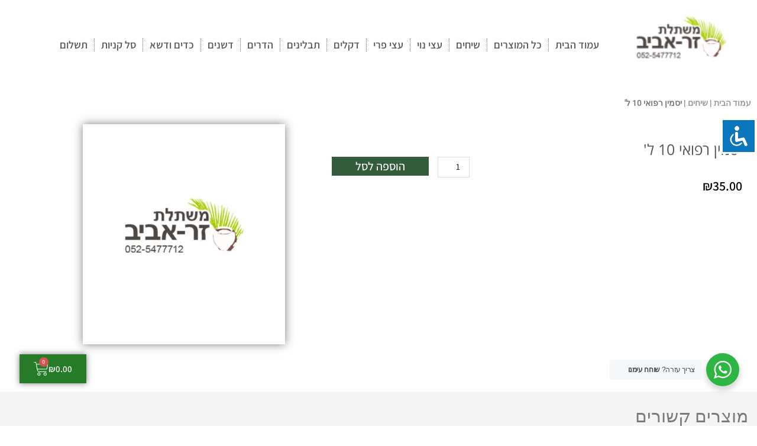

--- FILE ---
content_type: text/html; charset=utf-8
request_url: https://www.google.com/recaptcha/api2/aframe
body_size: 184
content:
<!DOCTYPE HTML><html><head><meta http-equiv="content-type" content="text/html; charset=UTF-8"></head><body><script nonce="UUU91KKGArb4f2B_HDFy0g">/** Anti-fraud and anti-abuse applications only. See google.com/recaptcha */ try{var clients={'sodar':'https://pagead2.googlesyndication.com/pagead/sodar?'};window.addEventListener("message",function(a){try{if(a.source===window.parent){var b=JSON.parse(a.data);var c=clients[b['id']];if(c){var d=document.createElement('img');d.src=c+b['params']+'&rc='+(localStorage.getItem("rc::a")?sessionStorage.getItem("rc::b"):"");window.document.body.appendChild(d);sessionStorage.setItem("rc::e",parseInt(sessionStorage.getItem("rc::e")||0)+1);localStorage.setItem("rc::h",'1769360813626');}}}catch(b){}});window.parent.postMessage("_grecaptcha_ready", "*");}catch(b){}</script></body></html>

--- FILE ---
content_type: text/css; charset=utf-8
request_url: https://www.zeraviv.com/wp-content/uploads/elementor/css/post-5143.css?ver=1769177138
body_size: 1463
content:
.elementor-5143 .elementor-element.elementor-element-cc20af3 > .elementor-widget-wrap > .elementor-widget:not(.elementor-widget__width-auto):not(.elementor-widget__width-initial):not(:last-child):not(.elementor-absolute){--kit-widget-spacing:0px;}.elementor-5143 .elementor-element.elementor-element-7395a7e{--spacer-size:15px;}.elementor-5143 .elementor-element.elementor-element-7c81aa5:not(.elementor-motion-effects-element-type-background), .elementor-5143 .elementor-element.elementor-element-7c81aa5 > .elementor-motion-effects-container > .elementor-motion-effects-layer{background-color:#000000;}.elementor-5143 .elementor-element.elementor-element-7c81aa5 > .elementor-background-overlay{opacity:0.5;transition:background 0.3s, border-radius 0.3s, opacity 0.3s;}.elementor-5143 .elementor-element.elementor-element-7c81aa5{transition:background 0.3s, border 0.3s, border-radius 0.3s, box-shadow 0.3s;padding:20px 0px 0px 0px;}.elementor-5143 .elementor-element.elementor-element-081f912 > .elementor-widget-wrap > .elementor-widget:not(.elementor-widget__width-auto):not(.elementor-widget__width-initial):not(:last-child):not(.elementor-absolute){--kit-widget-spacing:10px;}.elementor-widget-nav-menu .elementor-nav-menu .elementor-item{font-family:var( --e-global-typography-primary-font-family ), Sans-serif;font-weight:var( --e-global-typography-primary-font-weight );}.elementor-widget-nav-menu .elementor-nav-menu--main .elementor-item{color:var( --e-global-color-text );fill:var( --e-global-color-text );}.elementor-widget-nav-menu .elementor-nav-menu--main .elementor-item:hover,
					.elementor-widget-nav-menu .elementor-nav-menu--main .elementor-item.elementor-item-active,
					.elementor-widget-nav-menu .elementor-nav-menu--main .elementor-item.highlighted,
					.elementor-widget-nav-menu .elementor-nav-menu--main .elementor-item:focus{color:var( --e-global-color-accent );fill:var( --e-global-color-accent );}.elementor-widget-nav-menu .elementor-nav-menu--main:not(.e--pointer-framed) .elementor-item:before,
					.elementor-widget-nav-menu .elementor-nav-menu--main:not(.e--pointer-framed) .elementor-item:after{background-color:var( --e-global-color-accent );}.elementor-widget-nav-menu .e--pointer-framed .elementor-item:before,
					.elementor-widget-nav-menu .e--pointer-framed .elementor-item:after{border-color:var( --e-global-color-accent );}.elementor-widget-nav-menu{--e-nav-menu-divider-color:var( --e-global-color-text );}.elementor-widget-nav-menu .elementor-nav-menu--dropdown .elementor-item, .elementor-widget-nav-menu .elementor-nav-menu--dropdown  .elementor-sub-item{font-family:var( --e-global-typography-accent-font-family ), Sans-serif;font-weight:var( --e-global-typography-accent-font-weight );}.elementor-5143 .elementor-element.elementor-element-27df03c{margin:0px 0px calc(var(--kit-widget-spacing, 0px) + 0px) 0px;padding:0px 0px 0px 0px;}.elementor-5143 .elementor-element.elementor-element-27df03c .elementor-nav-menu .elementor-item{font-family:"Assistant", Sans-serif;font-weight:600;}.elementor-5143 .elementor-element.elementor-element-27df03c .elementor-nav-menu--main .elementor-item{color:#FFFFFF;fill:#FFFFFF;padding-left:10px;padding-right:10px;padding-top:10px;padding-bottom:10px;}.elementor-5143 .elementor-element.elementor-element-59c5853:not(.elementor-motion-effects-element-type-background), .elementor-5143 .elementor-element.elementor-element-59c5853 > .elementor-motion-effects-container > .elementor-motion-effects-layer{background-color:#000000;}.elementor-5143 .elementor-element.elementor-element-59c5853 > .elementor-background-overlay{opacity:1;transition:background 0.3s, border-radius 0.3s, opacity 0.3s;}.elementor-5143 .elementor-element.elementor-element-59c5853{transition:background 0.3s, border 0.3s, border-radius 0.3s, box-shadow 0.3s;}.elementor-bc-flex-widget .elementor-5143 .elementor-element.elementor-element-1904dfe.elementor-column .elementor-widget-wrap{align-items:flex-end;}.elementor-5143 .elementor-element.elementor-element-1904dfe.elementor-column.elementor-element[data-element_type="column"] > .elementor-widget-wrap.elementor-element-populated{align-content:flex-end;align-items:flex-end;}.elementor-widget-text-editor{font-family:var( --e-global-typography-text-font-family ), Sans-serif;font-weight:var( --e-global-typography-text-font-weight );color:var( --e-global-color-text );}.elementor-widget-text-editor.elementor-drop-cap-view-stacked .elementor-drop-cap{background-color:var( --e-global-color-primary );}.elementor-widget-text-editor.elementor-drop-cap-view-framed .elementor-drop-cap, .elementor-widget-text-editor.elementor-drop-cap-view-default .elementor-drop-cap{color:var( --e-global-color-primary );border-color:var( --e-global-color-primary );}.elementor-5143 .elementor-element.elementor-element-362f2a9{font-weight:400;color:#FFFFFF;}.elementor-widget-woocommerce-menu-cart .elementor-menu-cart__toggle .elementor-button{font-family:var( --e-global-typography-primary-font-family ), Sans-serif;font-weight:var( --e-global-typography-primary-font-weight );}.elementor-widget-woocommerce-menu-cart .elementor-menu-cart__product-name a{font-family:var( --e-global-typography-primary-font-family ), Sans-serif;font-weight:var( --e-global-typography-primary-font-weight );}.elementor-widget-woocommerce-menu-cart .elementor-menu-cart__product-price{font-family:var( --e-global-typography-primary-font-family ), Sans-serif;font-weight:var( --e-global-typography-primary-font-weight );}.elementor-widget-woocommerce-menu-cart .elementor-menu-cart__footer-buttons .elementor-button{font-family:var( --e-global-typography-primary-font-family ), Sans-serif;font-weight:var( --e-global-typography-primary-font-weight );}.elementor-widget-woocommerce-menu-cart .elementor-menu-cart__footer-buttons a.elementor-button--view-cart{font-family:var( --e-global-typography-primary-font-family ), Sans-serif;font-weight:var( --e-global-typography-primary-font-weight );}.elementor-widget-woocommerce-menu-cart .elementor-menu-cart__footer-buttons a.elementor-button--checkout{font-family:var( --e-global-typography-primary-font-family ), Sans-serif;font-weight:var( --e-global-typography-primary-font-weight );}.elementor-widget-woocommerce-menu-cart .woocommerce-mini-cart__empty-message{font-family:var( --e-global-typography-primary-font-family ), Sans-serif;font-weight:var( --e-global-typography-primary-font-weight );}.elementor-5143 .elementor-element.elementor-element-306211e{width:initial;max-width:initial;bottom:72px;z-index:1000;--main-alignment:right;--divider-style:solid;--subtotal-divider-style:solid;--cart-buttons-position-margin:auto;--elementor-remove-from-cart-button:none;--remove-from-cart-button:block;--toggle-button-text-color:#FFFFFF;--toggle-button-icon-color:#FFFFFF;--toggle-button-background-color:#267B28;--toggle-button-border-width:0px;--toggle-button-border-radius:0%;--toggle-icon-size:25px;--cart-border-style:none;--cart-footer-layout:1fr;--products-max-height-sidecart:calc(100vh - 300px);--products-max-height-minicart:calc(100vh - 450px);--view-cart-button-background-color:#037E29;--checkout-button-background-color:#FCB400;}body:not(.rtl) .elementor-5143 .elementor-element.elementor-element-306211e{right:32.8px;}body.rtl .elementor-5143 .elementor-element.elementor-element-306211e{left:32.8px;}.elementor-5143 .elementor-element.elementor-element-306211e .elementor-menu-cart__toggle .elementor-button{box-shadow:0px 0px 10px 0px rgba(0,0,0,0.5);font-family:"Assistant", Sans-serif;font-weight:600;}.elementor-5143 .elementor-element.elementor-element-306211e .widget_shopping_cart_content{--subtotal-divider-left-width:0;--subtotal-divider-right-width:0;}.elementor-theme-builder-content-area{height:400px;}.elementor-location-header:before, .elementor-location-footer:before{content:"";display:table;clear:both;}@media(min-width:768px){.elementor-5143 .elementor-element.elementor-element-a28bfc6{width:10%;}.elementor-5143 .elementor-element.elementor-element-1904dfe{width:79.332%;}.elementor-5143 .elementor-element.elementor-element-d20f3ec{width:10%;}}@media(max-width:767px){.elementor-5143 .elementor-element.elementor-element-081f912{width:50%;}body:not(.rtl) .elementor-5143 .elementor-element.elementor-element-306211e{right:12.1px;}body.rtl .elementor-5143 .elementor-element.elementor-element-306211e{left:12.1px;}.elementor-5143 .elementor-element.elementor-element-306211e{bottom:31px;}}

--- FILE ---
content_type: text/css; charset=utf-8
request_url: https://www.zeraviv.com/wp-content/uploads/elementor/google-fonts/css/opensanshebrew.css?ver=1741630785
body_size: 430
content:
/*
 * Open Sans Hebrew (Hebrew) http://www.google.com/fonts/earlyaccess
 */
@font-face {
  font-family: 'Open Sans Hebrew';
  font-style: italic;
  font-weight: 300;
  src: url(https://www.zeraviv.com/wp-content/uploads/elementor/google-fonts/fonts/opensanshebrew-opensanshebrew-lightitalic.eot);
  src: url(https://www.zeraviv.com/wp-content/uploads/elementor/google-fonts/fonts/opensanshebrew-opensanshebrew-lightitalic.eot?#iefix) format('embedded-opentype'),
       url(https://www.zeraviv.com/wp-content/uploads/elementor/google-fonts/fonts/opensanshebrew-opensanshebrew-lightitalic.woff2) format('woff2'),
       url(https://www.zeraviv.com/wp-content/uploads/elementor/google-fonts/fonts/opensanshebrew-opensanshebrew-lightitalic.woff) format('woff'),
       url(https://www.zeraviv.com/wp-content/uploads/elementor/google-fonts/fonts/opensanshebrew-opensanshebrew-lightitalic.ttf) format('truetype');
}
@font-face {
  font-family: 'Open Sans Hebrew';
  font-style: normal;
  font-weight: 300;
  src: url(https://www.zeraviv.com/wp-content/uploads/elementor/google-fonts/fonts/opensanshebrew-opensanshebrew-light.eot);
  src: url(https://www.zeraviv.com/wp-content/uploads/elementor/google-fonts/fonts/opensanshebrew-opensanshebrew-light.eot?#iefix) format('embedded-opentype'),
       url(https://www.zeraviv.com/wp-content/uploads/elementor/google-fonts/fonts/opensanshebrew-opensanshebrew-light.woff2) format('woff2'),
       url(https://www.zeraviv.com/wp-content/uploads/elementor/google-fonts/fonts/opensanshebrew-opensanshebrew-light.woff) format('woff'),
       url(https://www.zeraviv.com/wp-content/uploads/elementor/google-fonts/fonts/opensanshebrew-opensanshebrew-light.ttf) format('truetype');
}
@font-face {
  font-family: 'Open Sans Hebrew';
  font-style: italic;
  font-weight: 400;
  src: url(https://www.zeraviv.com/wp-content/uploads/elementor/google-fonts/fonts/opensanshebrew-opensanshebrew-italic.eot);
  src: url(https://www.zeraviv.com/wp-content/uploads/elementor/google-fonts/fonts/opensanshebrew-opensanshebrew-italic.eot?#iefix) format('embedded-opentype'),
       url(https://www.zeraviv.com/wp-content/uploads/elementor/google-fonts/fonts/opensanshebrew-opensanshebrew-italic.woff2) format('woff2'),
       url(https://www.zeraviv.com/wp-content/uploads/elementor/google-fonts/fonts/opensanshebrew-opensanshebrew-italic.woff) format('woff'),
       url(https://www.zeraviv.com/wp-content/uploads/elementor/google-fonts/fonts/opensanshebrew-opensanshebrew-italic.ttf) format('truetype');
}
@font-face {
  font-family: 'Open Sans Hebrew';
  font-style: normal;
  font-weight: 400;
  src: url(https://www.zeraviv.com/wp-content/uploads/elementor/google-fonts/fonts/opensanshebrew-opensanshebrew-regular.eot);
  src: url(https://www.zeraviv.com/wp-content/uploads/elementor/google-fonts/fonts/opensanshebrew-opensanshebrew-regular.eot?#iefix) format('embedded-opentype'),
       url(https://www.zeraviv.com/wp-content/uploads/elementor/google-fonts/fonts/opensanshebrew-opensanshebrew-regular.woff2) format('woff2'),
       url(https://www.zeraviv.com/wp-content/uploads/elementor/google-fonts/fonts/opensanshebrew-opensanshebrew-regular.woff) format('woff'),
       url(https://www.zeraviv.com/wp-content/uploads/elementor/google-fonts/fonts/opensanshebrew-opensanshebrew-regular.ttf) format('truetype');
}
@font-face {
  font-family: 'Open Sans Hebrew';
  font-style: italic;
  font-weight: 700;
  src: url(https://www.zeraviv.com/wp-content/uploads/elementor/google-fonts/fonts/opensanshebrew-opensanshebrew-bolditalic.eot);
  src: url(https://www.zeraviv.com/wp-content/uploads/elementor/google-fonts/fonts/opensanshebrew-opensanshebrew-bolditalic.eot?#iefix) format('embedded-opentype'),
       url(https://www.zeraviv.com/wp-content/uploads/elementor/google-fonts/fonts/opensanshebrew-opensanshebrew-bolditalic.woff2) format('woff2'),
       url(https://www.zeraviv.com/wp-content/uploads/elementor/google-fonts/fonts/opensanshebrew-opensanshebrew-bolditalic.woff) format('woff'),
       url(https://www.zeraviv.com/wp-content/uploads/elementor/google-fonts/fonts/opensanshebrew-opensanshebrew-bolditalic.ttf) format('truetype');
}
@font-face {
  font-family: 'Open Sans Hebrew';
  font-style: normal;
  font-weight: 700;
  src: url(https://www.zeraviv.com/wp-content/uploads/elementor/google-fonts/fonts/opensanshebrew-opensanshebrew-bold.eot);
  src: url(https://www.zeraviv.com/wp-content/uploads/elementor/google-fonts/fonts/opensanshebrew-opensanshebrew-bold.eot?#iefix) format('embedded-opentype'),
       url(https://www.zeraviv.com/wp-content/uploads/elementor/google-fonts/fonts/opensanshebrew-opensanshebrew-bold.woff2) format('woff2'),
       url(https://www.zeraviv.com/wp-content/uploads/elementor/google-fonts/fonts/opensanshebrew-opensanshebrew-bold.woff) format('woff'),
       url(https://www.zeraviv.com/wp-content/uploads/elementor/google-fonts/fonts/opensanshebrew-opensanshebrew-bold.ttf) format('truetype');
}
@font-face {
  font-family: 'Open Sans Hebrew';
  font-style: italic;
  font-weight: 800;
  src: url(https://www.zeraviv.com/wp-content/uploads/elementor/google-fonts/fonts/opensanshebrew-opensanshebrew-extrabolditalic.eot);
  src: url(https://www.zeraviv.com/wp-content/uploads/elementor/google-fonts/fonts/opensanshebrew-opensanshebrew-extrabolditalic.eot?#iefix) format('embedded-opentype'),
       url(https://www.zeraviv.com/wp-content/uploads/elementor/google-fonts/fonts/opensanshebrew-opensanshebrew-extrabolditalic.woff2) format('woff2'),
       url(https://www.zeraviv.com/wp-content/uploads/elementor/google-fonts/fonts/opensanshebrew-opensanshebrew-extrabolditalic.woff) format('woff'),
       url(https://www.zeraviv.com/wp-content/uploads/elementor/google-fonts/fonts/opensanshebrew-opensanshebrew-extrabolditalic.ttf) format('truetype');
}
@font-face {
  font-family: 'Open Sans Hebrew';
  font-style: normal;
  font-weight: 800;
  src: url(https://www.zeraviv.com/wp-content/uploads/elementor/google-fonts/fonts/opensanshebrew-opensanshebrew-extrabold.eot);
  src: url(https://www.zeraviv.com/wp-content/uploads/elementor/google-fonts/fonts/opensanshebrew-opensanshebrew-extrabold.eot?#iefix) format('embedded-opentype'),
       url(https://www.zeraviv.com/wp-content/uploads/elementor/google-fonts/fonts/opensanshebrew-opensanshebrew-extrabold.woff2) format('woff2'),
       url(https://www.zeraviv.com/wp-content/uploads/elementor/google-fonts/fonts/opensanshebrew-opensanshebrew-extrabold.woff) format('woff'),
       url(https://www.zeraviv.com/wp-content/uploads/elementor/google-fonts/fonts/opensanshebrew-opensanshebrew-extrabold.ttf) format('truetype');
}
